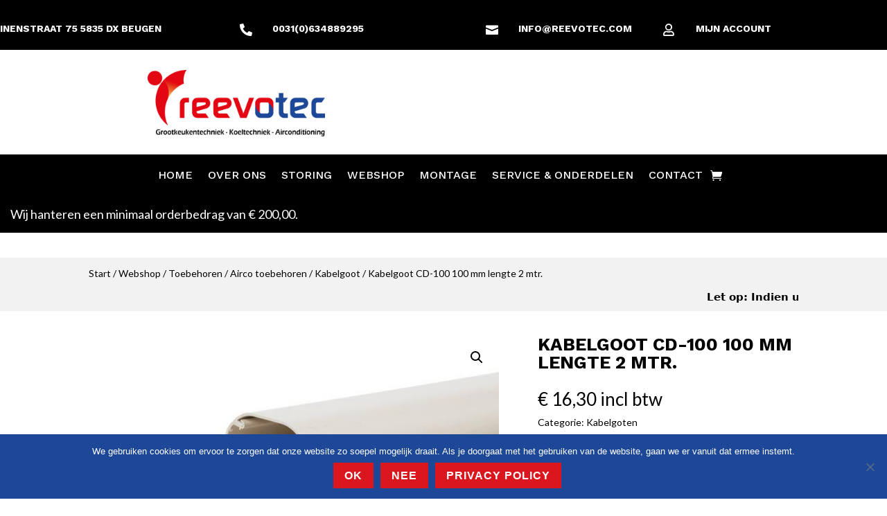

--- FILE ---
content_type: text/css
request_url: https://reevotec.com/wp-content/et-cache/282230/et-core-unified-cpt-tb-100812-tb-94166-tb-92617-deferred-282230.min.css?ver=1765001621
body_size: 94
content:
.et_pb_section_0_tb_footer{border-bottom-width:1px;border-bottom-color:#FFFFFF}.et_pb_section_0_tb_footer.et_pb_section{background-color:#000000!important}.et_pb_blurb_0_tb_footer.et_pb_blurb .et_pb_module_header,.et_pb_blurb_0_tb_footer.et_pb_blurb .et_pb_module_header a,.et_pb_blurb_1_tb_footer.et_pb_blurb .et_pb_module_header,.et_pb_blurb_1_tb_footer.et_pb_blurb .et_pb_module_header a,.et_pb_blurb_2_tb_footer.et_pb_blurb .et_pb_module_header,.et_pb_blurb_2_tb_footer.et_pb_blurb .et_pb_module_header a,.et_pb_blurb_3_tb_footer.et_pb_blurb .et_pb_module_header,.et_pb_blurb_3_tb_footer.et_pb_blurb .et_pb_module_header a{color:#FFFFFF!important}.et_pb_blurb_0_tb_footer.et_pb_blurb,.et_pb_blurb_1_tb_footer.et_pb_blurb,.et_pb_blurb_2_tb_footer.et_pb_blurb,.et_pb_blurb_3_tb_footer.et_pb_blurb{font-weight:300;color:#FFFFFF!important}.et_pb_blurb_0_tb_footer .et-pb-icon,.et_pb_blurb_3_tb_footer .et-pb-icon{color:#FFFFFF;font-family:FontAwesome!important;font-weight:900!important}.et_pb_blurb_1_tb_footer .et-pb-icon{color:#FFFFFF;font-family:FontAwesome!important;font-weight:400!important}.et_pb_blurb_2_tb_footer .et-pb-icon{color:#FFFFFF;font-family:ETmodules!important;font-weight:400!important}.et_pb_section_1_tb_footer.et_pb_section{padding-bottom:0px;margin-top:-1px;background-color:#000000!important}.et_pb_image_0_tb_footer{text-align:left;margin-left:0}.et_pb_text_0_tb_footer.et_pb_text,.et_pb_text_7_tb_footer.et_pb_text{color:rgba(255,255,255,0.77)!important}.et_pb_text_0_tb_footer{margin-top:25px!important}ul.et_pb_social_media_follow_0_tb_footer a.icon{border-radius:25px 25px 25px 25px}ul.et_pb_social_media_follow_0_tb_footer{margin-bottom:25px!important}.et_pb_text_1_tb_footer h4,.et_pb_text_3_tb_footer h4,.et_pb_text_5_tb_footer h4{font-size:16px;color:#FFFFFF!important}.et_pb_text_1_tb_footer,.et_pb_text_3_tb_footer,.et_pb_text_5_tb_footer{margin-bottom:10px!important}.et_pb_text_2_tb_footer.et_pb_text a,.et_pb_text_4_tb_footer.et_pb_text a,.et_pb_text_6_tb_footer.et_pb_text a{color:rgba(255,255,255,0.74)!important}.et_pb_text_2_tb_footer a,.et_pb_text_4_tb_footer a,.et_pb_text_6_tb_footer a{line-height:2em}.et_pb_row_2_tb_footer{border-top-width:1px;border-top-color:rgba(255,255,255,0.35)}.et_pb_row_2_tb_footer.et_pb_row{padding-top:14px!important;padding-bottom:14px!important;padding-top:14px;padding-bottom:14px}.et_pb_social_media_follow_network_0_tb_footer a.icon{background-color:#3b5998!important}.et_pb_social_media_follow_network_1_tb_footer a.icon{background-color:#ea2c59!important}.et_pb_social_media_follow_network_2_tb_footer a.icon{background-color:#007bb6!important}@media only screen and (min-width:981px){.et_pb_text_0_tb_footer{width:85%}}@media only screen and (max-width:980px){.et_pb_section_0_tb_footer{border-bottom-width:1px;border-bottom-color:#FFFFFF}.et_pb_image_0_tb_footer .et_pb_image_wrap img{width:auto}.et_pb_row_2_tb_footer{border-top-width:1px;border-top-color:rgba(255,255,255,0.35)}}@media only screen and (max-width:767px){.et_pb_section_0_tb_footer{border-bottom-width:1px;border-bottom-color:#FFFFFF}.et_pb_image_0_tb_footer .et_pb_image_wrap img{width:auto}.et_pb_row_2_tb_footer{border-top-width:1px;border-top-color:rgba(255,255,255,0.35)}}